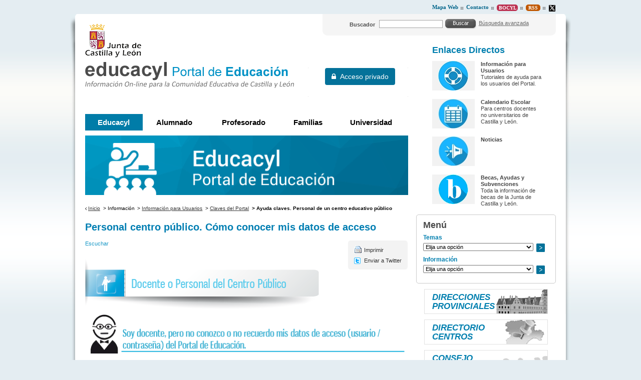

--- FILE ---
content_type: text/html;charset=UTF-8
request_url: https://www.educa.jcyl.es/educacyl/cm/tkSSLSign
body_size: 1691
content:









<!DOCTYPE html PUBLIC "-//W3C//DTD XHTML 1.0 Transitional//EN" "http://www.w3.org/TR/xhtml1/DTD/xhtml1-transitional.dtd">
<html xmlns="http://www.w3.org/1999/xhtml" lang="es" xml:lang="es"><head>
		<title>Autenticaci&oacute;n - Portal de Educaci&oacute;n de la Junta de Castilla y Le&oacute;n</title>
		<meta http-equiv="Content-Type" content="text/html; charset=UTF-8" />
		<meta name="description" content="Portal de Educaci&oacute;n de la Junta de Castilla y Le&oacute;n. " />
		<meta name="keywords" content="Junta, Castilla y Le&oacute;n, Educacion, Cultura, Colegios, Institutos, Profesores, Maestros, Formaci&oacute;n, Profesional" />
		<meta name="generator" content="Proxia&#169; Content Manager 6.6"/>
		<meta name="googlebot" content="nofollow" />

		<link rel="icon" href="/educacyl/favicon.ico" />
		<link rel="shortcut icon" href="/educacyl/favicon.ico" />
		<link rel="stylesheet" type="text/css" href="/educacyl/css/globalStyles.css" />
		<link rel="stylesheet" type="text/css" href="/educacyl/css/estilo.css" /> 
		<!--[if lte IE 7]><link type="text/css" rel="stylesheet" media="all" href="/educacyl/css/fix-ie6-7.css" /><![endif]-->
		<!--[if IE]><link type="text/css" rel="stylesheet" media="all" href="/educacyl/css/fix-ie.css" /><![endif]-->
		<!--[if !IE]><!-->
			<script type="text/javascript">
				if (/*@cc_on!@*/false) {  
				  document.documentElement.className+='ie10';  
				}
			</script>
		<!--<![endif]-->
		
		<link rel="stylesheet" type="text/css" href="/educacyl/css-sys/css-system.css" />

		<!-- Variables globales -->
		<!-- Scripts generales -->
	<script type="text/javascript">
	var _rootWeb = "/educacyl";
	var _isSSL = (location.href.indexOf("https://") == 0)?true:false;
	var _fullWeb = (_isSSL)?"https://www.educa.jcyl.es/educacyl":"http://www.educa.jcyl.es/educacyl";
	var _userLocale = "es_ES";
	var _userLocaleLang = "es";
	var _userLocaleCountry = "ES";
	var _directionality = "ltr";
	var _currentWeb = "educacyl";
	var _currentDomain = "";
	var _currentTemplate = "/tkSSLSign";
	var _currentUrl = 'https://www.educa.jcyl.es/educacyl/cm/educacyl?currentPopup=true';
	
	var _idmobdev = "0";
	var _userDeviceAlias = "device#0";
	var _idContent = '';
    
	var pathNav = '';
	var searchInput= 'Buscar';
	var _bootstrapPath = _rootWeb+'/javaScript/bootstrap-xforms';
	
	
	var locationSettings = {
		basePath: '/educacyl/cm',
		noTownSelected: 'No ha seleccionado ninguna ciudad, aseg&uacute;rese de que es lo que desea.',
		countryField: 'Seleccione el pa&iacute;s',
		stateField: 'Seleccione la provincia',
		townField: 'Escriba la localidad',
		legend: 'Datos de localizaci&oacute;n',
		municipality: '(Municipio)',
		hideCountry: true,
		allowEmptyTown: true,
		bootstrap: false
	};
	var nextText = '';
	var prevText = '';
	var playText = '';
	var pauseText = '';
	var sliderText = '';
	var sliderCountText = '';
	</script>
	<script type="text/javascript" src="/educacyl/javaScript/proxia.js"></script>

	
	<!--[if lt IE 9]><script type="text/javascript" src="/educacyl/javaScript/jquery-old.min.js?nc=1619079210000"></script><![endif]-->
	<!--[if gte IE 9]><!--><script type="text/javascript" src="/educacyl/javaScript/jquery.min.js?nc=1619079210000"></script><!--<![endif]-->
	<script type="text/javascript" src="/educacyl/javaScript/jquery-migrate.min.js?nc=1619079210000"></script>
	
		
	
	<script type="text/javascript" src="/educacyl/javaScript/calendar/calendar.js"></script>
	
	
	<script type="text/javascript" src="/educacyl/javaScript/jquery.easy.slider.js"></script>
	<script type="text/javascript" src="/educacyl/javaScript/hammer.min.js"></script>
	

    
	<script type="text/javascript" src="/educacyl/javaScript/webs/web_educacyl.js"></script>


	
	<!-- Init -->
	<script type="text/javascript" src="/educacyl/javaScript/init.js"></script>

	
	
	
	
	
	
		<!-- Init -->
		<script type="text/javascript" src="/educacyl/javaScript/educacyl.js"></script>
		

		<script type="text/javascript" src="/educacyl/javaScript/proxia.js"></script>
	</head>
	<body class="auth" tabindex="-1" style="overflow: hidden; outline: none;">
		<h2 class="hide">Autenticaci&oacute;n de usuario</h2>
		
		
                
		<div class="authForm rounded" style="outline: none;">
			<div class="userData authAdfs">
				<!-- <h2 class="userDataIntro">Acceso privado</h2> -->
				<ul class="userDataActions clearfix">
					<li>
						<form action="/educacyl/cm/educacyl/auth_saml2?currentPopup=true" onsubmit="return gotoADFSIframe(this);">
							<button type="submit" class="bs-btn bs-btn-primary"><span class="fa fa-lock"> &nbsp;</span>Acceso privado</button>
						</form>
					</li>
				</ul>
			</div>
		</div>
	</body>
</html>







--- FILE ---
content_type: text/css
request_url: https://www.educa.jcyl.es/educacyl/javaScript/prettyPhoto/css/prettyPhoto.css
body_size: 2262
content:
div.proxia{border:0;padding:0;margin:0}div.proxia .pp_top{z-index:10}div.proxia .pp_top .pp_left{background:url(../images/prettyPhoto/proxia/sprite.png) -70px -58px no-repeat}div.proxia .pp_top .pp_middle{background:url(../images/prettyPhoto/proxia/contentPatternTop.png) top left repeat-x}div.proxia .pp_top .pp_right{background:url(../images/prettyPhoto/proxia/sprite.png) -100px -58px no-repeat}div.proxia .ppt{color:#fff;margin:0 0 2px 0;font-weight:bold}div.proxia .pp_description{color:#999;margin:0 0 2px 0}div.proxia .pp_content_container{z-index:8;margin-top:-10px;margin-bottom:20px;height:100%}div.proxia .pp_content_container .pp_left{position:absolute;width:20px;height:100%;margin-bottom:10px;top:10px;left:0;background:url(../images/prettyPhoto/proxia/contentPatternLeft.png) top left repeat-y}div.proxia .pp_content_container .pp_right{position:absolute;width:20px;height:100%;margin-bottom:10px;top:10px;right:0;background:url(../images/prettyPhoto/proxia/contentPatternRight.png) top right repeat-y}div.proxia .pp_content{z-index:7;position:relative;background:#141414;margin:0 20px}div.proxia .pp_expand{background:url(../images/prettyPhoto/proxia/sprite.png) -31px -26px no-repeat;cursor:pointer}div.proxia .pp_expand:hover{background:url(../images/prettyPhoto/proxia/sprite.png) -31px -47px no-repeat;cursor:pointer}div.proxia .pp_contract{background:url(../images/prettyPhoto/proxia/sprite.png) 0 -26px no-repeat;cursor:pointer}div.proxia .pp_contract:hover{background:url(../images/prettyPhoto/proxia/sprite.png) 0 -47px no-repeat;cursor:pointer}div.proxia .pp_close{position:absolute;top:19px;right:19px;width:34px;height:34px;background:url(../images/prettyPhoto/proxia/sprite.png) -95px -1px no-repeat;cursor:pointer}div.proxia #pp_full_res_container{position:relative}div.proxia #pp_full_res .pp_inline{color:#000}div.proxia .pp_loaderIcon{background:url(../images/prettyPhoto/proxia/loader.gif) center center no-repeat}div.proxia .pp_bgnav_container{z-index:5;position:relative;height:1px;background:#141414;margin:-1px 20px 0 20px}div.proxia .pp_bgnav{z-index:4;background:#141414;position:absolute;left:0;right:0;bottom:-25px;height:25px;text-align:center}* html div.proxia .pp_bgnav{width:100%}div.proxia .pp_nav .pp_nav_prev{background:url(../images/prettyPhoto/proxia/bgPrevious.png) left top no-repeat;width:70px;text-align:left}div.proxia .pp_nav .pp_arrow_previous{display:block;background:url(../images/prettyPhoto/proxia/arrowPrev.gif) left 3px no-repeat;padding-left:14px}div.proxia .pp_arrow_previous:link,div.proxia .pp_arrow_previous:visited,div.proxia .pp_arrow_previous:active{display:block;font-size:11px;color:#999;text-decoration:none}div.proxia .pp_arrow_previous:hover{color:#fff}div.proxia .pp_arrow_previous:link.disabled,div.proxia .pp_arrow_previous:visited.disabled,div.proxia .pp_arrow_previous:hover.disabled,div.proxia .pp_arrow_previous:active.disabled{display:none}div.proxia .pp_nav .pp_nav_next{background:url(../images/prettyPhoto/proxia/bgNext.png) right top no-repeat;width:70px;text-align:right}div.proxia .pp_nav .pp_arrow_next{background:url(../images/prettyPhoto/proxia/arrowNext.gif) right 3px no-repeat;padding-right:14px}div.proxia .pp_arrow_next:link,div.proxia .pp_arrow_next:visited,div.proxia .pp_arrow_next:active{display:block;font-size:11px;color:#999;text-decoration:none}div.proxia .pp_arrow_next:hover{color:#fff}div.proxia .pp_arrow_next:link.disabled,div.proxia .pp_arrow_next:visited.disabled,div.proxia .pp_arrow_next:hover.disabled,div.proxia .pp_arrow_next:active.disabled{display:none}div.proxia .currentTextHolder{background:url(../images/prettyPhoto/proxia/bgNav.png) top left repeat-x;font-size:11px;padding:3px 0 0 0;margin:0 70px;color:#fff;white-space:nowrap;height:20px}div.proxia .pp_nav{z-index:12;display:none;position:absolute;left:0;right:0;bottom:-21px;height:20px;text-align:center;font-size:1%}* html div.proxia .pp_nav{width:100%}div.proxia .pp_next:hover{background:url(../images/prettyPhoto/proxia/btnNext.png) center right no-repeat;cursor:pointer}div.proxia .pp_previous:hover{background:url(../images/prettyPhoto/proxia/btnPrevious.png) center left no-repeat;cursor:pointer}div.proxia .pp_bottom{z-index:5;margin-top:-10px}div.proxia .pp_bottom .pp_left{background:url(../images/prettyPhoto/proxia/sprite.png) -70px -88px no-repeat}div.proxia .pp_bottom .pp_middle{background:url(../images/prettyPhoto/proxia/contentPatternBottom.png) top left repeat-x}div.proxia .pp_bottom .pp_right{background:url(../images/prettyPhoto/proxia/sprite.png) -100px -88px no-repeat}body div.proxia.pp_ie6 .pp_top .pp_left{background:url(../images/prettyPhoto/proxia/sprite.gif) -70px -58px no-repeat}body div.proxia.pp_ie6 .pp_top .pp_middle{background:url(../images/prettyPhoto/proxia/contentPatternTop.gif) top left repeat-x}body div.proxia.pp_ie6 .pp_top .pp_right{background:url(../images/prettyPhoto/proxia/sprite.gif) -100px -58px no-repeat}body div.proxia.pp_ie6 .pp_content_container .pp_left{background:url(../images/prettyPhoto/proxia/contentPatternLeft.gif) top left repeat-y}body div.proxia.pp_ie6 .pp_content_container .pp_right{background:url(../images/prettyPhoto/proxia/contentPatternRight.gif) top right repeat-y}body div.proxia.pp_ie6 .pp_expand{background:url(../images/prettyPhoto/proxia/sprite.gif) -31px -26px no-repeat}body div.proxia.pp_ie6 .pp_expand:hover{background:url(../images/prettyPhoto/proxia/sprite.gif) -31px -47px no-repeat}body div.proxia.pp_ie6 .pp_contract{background:url(../images/prettyPhoto/proxia/sprite.gif) 0 -26px no-repeat}body div.proxia.pp_ie6 .pp_contract:hover{background:url(../images/prettyPhoto/proxia/sprite.gif) 0 -47px no-repeat}body div.proxia.pp_ie6 .pp_close{background:url(../images/prettyPhoto/proxia/sprite.gif) -95px -1px no-repeat}body div.proxia.pp_ie6 .pp_nav .pp_nav_prev{background:url(../images/prettyPhoto/proxia/bgPrevious.gif) left top no-repeat}body div.proxia.pp_ie6 .pp_nav .pp_nav_next{background:url(../images/prettyPhoto/proxia/bgNext.gif) right top no-repeat}body div.proxia.pp_ie6 .currentTextHolder{background:url(../images/prettyPhoto/proxia/bgNav.gif) top left repeat-x}body div.proxia.pp_ie6 .pp_bottom .pp_left{background:url(../images/prettyPhoto/proxia/sprite.gif) -70px -88px no-repeat}body div.proxia.pp_ie6 .pp_bottom .pp_middle{background:url(../images/prettyPhoto/proxia/contentPatternBottom.gif) top left repeat-x}body div.proxia.pp_ie6 .pp_bottom .pp_right{background:url(../images/prettyPhoto/proxia/sprite.gif) -100px -88px no-repeat}div.proxiaEbook{border:0;padding:0;margin:0}div.proxiaEbook .pp_top{z-index:10}div.proxiaEbook .ppt{color:#fff;margin:0 0 2px 0;font-weight:bold}div.proxiaEbook .pp_description{color:#999;margin:0 0 2px 0}div.proxiaEbook .pp_content_container{z-index:8;margin-top:-10px;margin-bottom:20px;height:100%;margin-left:20px;margin-right:20px}div.proxiaEbook .pp_content_container .pp_left{position:absolute;width:20px;height:100%;margin-bottom:10px;top:10px;left:0}div.proxiaEbook .pp_content_container .pp_right{position:absolute;width:20px;height:100%;margin-bottom:10px;top:10px;right:0}div.proxiaEbook .pp_content{z-index:7;position:relative;margin:0;background:#515151 url(../images/prettyPhoto/proxiaEbook/contentContainer.jpg) top right repeat-x}div.proxiaEbook .pp_expand{cursor:pointer}div.proxiaEbook .pp_expand:hover{cursor:pointer}div.proxiaEbook .pp_contract{cursor:pointer}div.proxiaEbook .pp_contract:hover{cursor:pointer}div.proxiaEbook .pp_close{position:absolute;top:27px;right:27px;width:17px;height:17px;background:url(../images/prettyPhoto/proxiaEbook/close.jpg) 0 0 no-repeat;cursor:pointer}div.proxiaEbook #pp_full_res_container{position:relative}div.proxiaEbook #pp_full_res .pp_inline{color:#000}div.proxiaEbook .pp_bgnav_container{z-index:5;position:relative;height:1px;margin:-1px 0 0 0}div.proxiaEbook .pp_bgnav{z-index:4;position:absolute;left:0;right:0;bottom:-25px;height:25px;text-align:center}* html div.proxiaEbook .pp_bgnav{width:100%}div.proxiaEbook .pp_nav .pp_nav_prev{width:70px;text-align:left}div.proxiaEbook .pp_nav .pp_arrow_previous{display:block;padding-left:14px}div.proxiaEbook .pp_arrow_previous:link,div.proxiaEbook .pp_arrow_previous:visited,div.proxiaEbook .pp_arrow_previous:active{display:block;font-size:11px;color:#999;text-decoration:none}div.proxiaEbook .pp_arrow_previous:hover{color:#fff}div.proxiaEbook .pp_arrow_previous:link.disabled,div.proxiaEbook .pp_arrow_previous:visited.disabled,div.proxiaEbook .pp_arrow_previous:hover.disabled,div.proxiaEbook .pp_arrow_previous:active.disabled{display:none}div.proxiaEbook .pp_nav .pp_nav_next{width:70px;text-align:right}div.proxiaEbook .pp_nav .pp_arrow_next{padding-right:14px}div.proxiaEbook .pp_arrow_next:link,div.proxiaEbook .pp_arrow_next:visited,div.proxiaEbook .pp_arrow_next:active{display:block;font-size:11px;color:#999;text-decoration:none}div.proxiaEbook .pp_arrow_next:hover{color:#fff}div.proxiaEbook .pp_arrow_next:link.disabled,div.proxiaEbook .pp_arrow_next:visited.disabled,div.proxiaEbook .pp_arrow_next:hover.disabled,div.proxiaEbook .pp_arrow_next:active.disabled{display:none}div.proxiaEbook .currentTextHolder{font-size:11px;padding:3px 0 0 0;margin:0 70px;color:#fff;white-space:nowrap;height:20px}div.proxiaEbook .pp_nav{z-index:12;display:none;position:absolute;left:0;right:0;bottom:-21px;height:20px;text-align:center;font-size:1%}* html div.proxiaEbook .pp_nav{width:100%}div.proxiaEbook .pp_next:hover{cursor:pointer}div.proxiaEbook .pp_previous:hover{cursor:pointer}div.proxiaEbook .pp_bottom{z-index:5;margin-top:-10px}div.proxiaIframe{border:0;padding:0;margin:0}div.proxiaIframe .pp_top{z-index:10;height:20px}div.proxiaIframe .pp_top .pp_left{height:20px;background:url(../images/prettyPhoto/proxiaIframe/cornerTopLeft.png) 4px 0 no-repeat}div.proxiaIframe .pp_top .pp_middle{height:20px;background:url(../images/prettyPhoto/proxiaIframe/contentPatternTop.png) top left repeat-x}div.proxiaIframe .pp_top .pp_right{height:20px;background:url(../images/prettyPhoto/proxiaIframe/cornerTopRight.png) -4px 0 no-repeat}div.proxiaIframe .pp_content_container{z-index:8;height:100%}div.proxiaIframe .pp_content_container .pp_left{position:absolute;width:20px;height:100%;top:0;left:0;background:url(../images/prettyPhoto/proxiaIframe/contentPatternLeft.png) top left repeat-y}div.proxiaIframe .pp_content_container .pp_right{position:absolute;width:20px;height:100%;top:0;right:0;background:url(../images/prettyPhoto/proxiaIframe/contentPatternRight.png) top right repeat-y}div.proxiaIframe .pp_content{z-index:7;position:relative;background:#141414;margin:0 20px;min-height:56px}div.proxiaIframe .pp_close{position:absolute;top:19px;right:19px;width:54px;height:66px;background:url(../images/prettyPhoto/proxiaIframe/close.png) 1px 1px no-repeat;cursor:pointer}div.proxiaIframe #pp_full_res_container{position:relative}div.proxiaIframe #pp_full_res .pp_inline{color:#000}div.proxiaIframe .pp_loaderIcon{background:url(../images/prettyPhoto/proxiaIframe/loader.gif) center center no-repeat}div.proxiaIframe .pp_bgnav_container{display:none}div.proxiaIframe .pp_nav{height:14px;display:none}div.proxiaIframe .pp_bottom{z-index:5;height:20px}div.proxiaIframe .pp_bottom .pp_left{height:20px;background:url(../images/prettyPhoto/proxiaIframe/cornerBottomLeft.png) 4px -16px no-repeat}div.proxiaIframe .pp_bottom .pp_middle{height:20px;background:url(../images/prettyPhoto/proxiaIframe/contentPatternBottom.png) 0 -16px repeat-x}div.proxiaIframe .pp_bottom .pp_right{height:20px;background:url(../images/prettyPhoto/proxiaIframe/cornerBottomRight.png) -4px -16px no-repeat}body div.pp_ie6_proxiaIframe .pp_top .pp_left{background:url(../images/prettyPhoto/proxiaIframe/cornerTopLeft.gif) 4px 0 no-repeat}body div.pp_ie6_proxiaIframe .pp_top .pp_middle{background:url(../images/prettyPhoto/proxiaIframe/contentPatternTop.gif) top left repeat-x}body div.pp_ie6_proxiaIframe .pp_top .pp_right{background:url(../images/prettyPhoto/proxiaIframe/cornerTopRight.gif) -4px 0 no-repeat}body div.pp_ie6_proxiaIframe .pp_content_container .pp_left{background:url(../images/prettyPhoto/proxiaIframe/contentPatternLeft.gif) top left repeat-y}body div.pp_ie6_proxiaIframe .pp_content_container .pp_right{background:url(../images/prettyPhoto/proxiaIframe/contentPatternRight.gif) top right repeat-y}body div.pp_ie6_proxiaIframe .pp_content{overflow:hidden !important}body div.pp_ie6_proxiaIframe .pp_bottom{display:none}.pp_html{background:#fff;overflow:auto;text-align:left}div.pp_pic_holder a:focus{outline:0}div.pp_overlay{background:#000;display:none;left:0;position:absolute;top:0;width:100%;z-index:309500}div.pp_pic_holder{display:none;position:absolute;width:120px;z-index:310000}.pp_top{height:30px;position:relative}* html .pp_top{padding:0 30px}.pp_top .pp_left{height:30px;left:0;position:absolute;width:30px}.pp_top .pp_middle{height:30px;left:30px;position:absolute;right:30px}* html .pp_top .pp_middle{left:0;position:static}.pp_top .pp_right{height:30px;left:auto;position:absolute;right:0;top:0;width:30px}.pp_content{height:60px}.pp_fade{display:none}.pp_content_container{position:relative;text-align:left;width:100%}div.proxiaEbook .pp_content_container{width:auto}.pp_content_container .pp_details{margin:10px 0;overflow:hidden;left:auto;position:relative;top:auto}.pp_nav{clear:left;margin:0}.pp_nav span{display:block;vertical-align:middle}.pp_nav .pp_nav_prev{position:absolute;top:0;left:0;display:block;height:20px;padding-top:3px}.pp_nav .pp_nav_next{position:absolute;top:0;right:0;display:block;height:20px;padding-top:3px}.pp_hoverContainer{position:absolute;top:0;width:100%;z-index:2000}a.pp_next{background:url(../images/prettyPhoto/light_rounded/btnNext.png) 10000px 10000px no-repeat;display:block;float:right;height:100%;text-indent:-10000px;width:49%}a.pp_previous{background:url(../images/prettyPhoto/light_rounded/btnNext.png) 10000px 10000px no-repeat;display:block;float:left;height:100%;text-indent:-10000px;width:49%}a.pp_expand,a.pp_contract{cursor:pointer;display:none;height:20px;position:absolute;right:10px;text-indent:-10000px;bottom:10px;width:20px;z-index:20000}.pp_author_container{position:absolute;left:5px;bottom:5px;height:auto;overflow:hidden}.pp_author_bg{background-color:#000;padding:1px 5px 2px 5px;position:absolute;top:0;bottom:0;left:0;width:100%;height:auto;z-index:20000}.pp_author{position:relative;padding:1px 5px 2px 5px;z-index:20001;white-space:nowrap;font-size:11px}.pp_author span.pp_author_title{color:#ccc}.pp_author span.pp_author_data{color:#fff}a.pp_close{display:block;float:right;text-indent:-10000px}.pp_bottom{height:30px;position:relative}* html .pp_bottom{padding:0 30px}.pp_bottom .pp_left{height:30px;left:0;position:absolute;width:30px}.pp_bottom .pp_middle{height:30px;left:30px;position:absolute;right:30px}* html .pp_bottom .pp_middle{left:0;position:static}.pp_bottom .pp_right{height:30px;left:auto;position:absolute;right:0;top:0;width:30px}.pp_loaderIcon{display:block;height:25px;left:50%;margin:-12px 0 0 -12px;position:absolute;top:50%;width:25px}#pp_full_res{line-height:1 !important;text-align:center}#pp_full_res .pp_inline{text-align:left}#pp_full_res .pp_inline p{margin:0 0 15px 0}

--- FILE ---
content_type: application/x-javascript
request_url: https://www.educa.jcyl.es/educacyl/javaScript/menus.js
body_size: 3064
content:
/* 
 * Método que permite controlar la aparición de distintos tipos de menú
 * dinámico (con JavaScript) utilizados bajo proxia cms.
 *
 * @author $Author: rpolanco $
 * @version $Revision: 1.2 $
 * @since Proxia CMS 4.0
 * @copy Divisa Informática y Telecomunicaciones S.A.
 */

/** FUNCIONES PARA CAPTURAR EL MOVIMIENTO DEL RATÓN **/
var mouseX = 0;
var mouseY = 0;

//detectamos si es Nestcape porque la captura de eventos es distinta
var isNS = (navigator.appName.indexOf("Netscape") >= 0 &&
                parseFloat(navigator.appVersion) >= 4) ? 1 : 0;

function getMousePosition(e) {

  //la posición se va a desplazar un par de pixels
  var mousePos = new Array();
  
  if (isNS) {
    mousePos[0] = e.pageX + 2;
    mousePos[1] = e.pageY - 2;
  }
  else {
    mousePos[0] = event.clientX + document.body.scrollLeft + 2;
    mousePos[1] = event.clientY + document.body.scrollTop - 2;
  }
  return mousePos;
  
}


/**
 * Coordenada X de un objeto
 */
function findPosX(obj)
{
 var curleft = 0;
 if (obj.offsetParent)
 {
  while (obj.offsetParent)
  {
   curleft += obj.offsetLeft
   obj = obj.offsetParent;
  }
 }
 else if (obj.x)
  curleft += obj.x;
 return curleft;
}

/**
 * Coordenada Y de un objeto
 */

function findPosY(obj)
{
 var curtop = 0;
 if (obj.offsetParent)
 {
  while (obj.offsetParent)
  {
   curtop += obj.offsetTop
   obj = obj.offsetParent;
  }
 }
 else if (obj.y)
  curtop += obj.y;
 return curtop;
}

/**
 * Esta función permite desplegar el menú vertical asociado a un determinado elemento
 * de primer nivel para su correcta visualización en el sistema.
 */
function showMenu(menuId, showSubMenu) {

    if(!showSubMenu) showSubMenu = 'true';

    var _menu = document.getElementById(menuId);
    if(_menu == undefined) return;

	//si queremos que el menú indicados queda despegado, le ponemos un display='none'
	if(showSubMenu == 'true') {
		_menu.style.display = 'none';
	}
	
    var _parent;
    var _mainParent;
    if (_menu.parentElement){
        _parent = _menu.parentElement;
        _mainParent = _parent.parentElement;
    }else{
        _parent = _menu.parentNode;
        _mainParent = _parent.parentNode;
    }

    var allChilds = _mainParent.childNodes;

    for(i = 0;i<allChilds.length;i++) {
        if(allChilds[i] == _parent) {
            continue;
        }

        if(allChilds[i].hasChildNodes()) {
            for(j = 0;j<allChilds[i].childNodes.length;j++) {
                if(allChilds[i].childNodes[j].tagName=='UL'){
                    allChilds[i].childNodes[j].style.display = 'none';
                }
            }
        }
    }

    if(_menu.style.display == 'none' && showSubMenu == 'true') {
        _menu.style.display = 'block';
    } else {
        _menu.style.display = 'none';
    }
}


/**
 * Esta función muestra una capa de menú con un nombre identificado por layerName y
 * a partir de un elemento padre identificado por parent.
 *
 * @param    layerName  El nombre de la capa.
 * @param    parent     El nombre del padre.
 */
function showMenuLayer(layerName,parent) {
   // Hacemos esto para ocultar todos los elementos de menú, la jerarquía
   // es: UL > LI > {DIV (menu) DIV (submenu) }
   // Tenemos que ocultar todos los DIV de tipo submenu, a nosotros nos pasan
   // el ID del DIV (menu), con lo cual obtenemos el padre del padre parar
   // poder obtener todas las capas a ocultar.
   var _parentElement = document.getElementById(layerName).parentNode.parentNode;
   if(_parentElement && _parentElement.hasChildNodes()) {
       var _childNodes = _parentElement.getElementsByTagName("DIV");
       for(i=0;i<_childNodes.length;i++) {
           // Recuperamos el nodo actual...
           currentNode = _childNodes[i];
           // Ya estamos en condiciones de procesarlo adecuadamente, sólo si 
           // no somos nosotros....
           if(currentNode.id != layerName && currentNode.id.indexOf('submenu')!=-1) {
               currentNode.style.visibility = 'hidden';
               currentNode.style.display = 'none';
           }
       }
   }

   // Almacenamos todos los IFRAMEs y SELECTS (vamos a ocultarlos, porque sino el menu queda por debajo)
   // en una variable que creamos a nivel de menu.
   if(navigator.family == 'ie4') {
	   	hideSelects(layerName);
   }

   // Pintamos el submenu debajo.
   var dLayer = document.getElementById(layerName).style;
   var parentLayer = document.getElementById(parent);
   _xpos = findPosX(parentLayer);
   _ypos = findPosY(parentLayer);
   _maxx = _xpos + parentLayer.clientWidth;
   _maxy = _ypos + parentLayer.clientHeight;

   dLayer.top = _maxy;
   dLayer.left = _xpos;

   dLayer.display='block';
   dLayer.visibility='visible';

}

// Función que se invoca cuando salimos del menu.
function outOfMenu(e) {
    var _document;
    if(this.parentWindow) {
        _document = this.parentWindow.parentDocument;
    } else {
        _document = this.parentDocument;    
    }
    _document.getElementById(this.hidedLayer).style.visibility = 'hidden';
    this.onmousemove = null;
}

/**
 * Oculta una determinada capa de menú identificada por layerName asociada a un
 * determinado padre, en un tiempo especificado por el parámetro timeout
 */
function hideMenuLayer(e,submenuId,menuId) {
	// Si no es un LI salimos puesto que no estamos abandonado la capa sino una hija
	// y si estamos en un enlace interno también porque si no casca...
	// Vease: http://www.quirksmode.org/js/events_mouse.html
	
	if(document.getElementById(menuId)==null)
		return;
	
	// Nodo padre.
	var mousePosition = getMousePosition(e);
	var mouseX = mousePosition[0];
	var mouseY = mousePosition[1];
	var parentLI = document.getElementById(menuId).parentNode;
	xpos = findPosX(parentLI)+3;
    ypos = findPosY(parentLI);	
	
	maxx = xpos + document.getElementById(submenuId).clientWidth+5;
	if(isNS) {
		maxy = ypos + parentLI.clientHeight+document.getElementById(submenuId).clientHeight-1;
	} else {
		maxy = ypos + parentLI.clientHeight+document.getElementById(submenuId).clientHeight-10;
	}
	//alert(mouseX+' '+mouseY+'['+xpos+','+ypos+','+maxx+','+maxy+']');
	
	// Si se cumple estamos fuera...
	if(mouseX > maxx || mouseY > maxy || mouseX < xpos || mouseY < ypos) {
		_hideMenuLayer(submenuId,menuId);
	}
}

/**
 * Oculta una capa física del sistema.
 */
function _hideMenuLayer(layerName,parent) {
   var dLayer = document.getElementById(layerName);
   
   dLayer.style.visibility = 'hidden';
   dLayer.style.display = 'none';
        
   // Verificamos si hay alguno activo..  (vease comentario anterior)
   var _parentElement = document.getElementById(layerName).parentNode.parentNode;
   var someoneVisible = false;
   if(_parentElement && _parentElement.hasChildNodes()) {
	   var _childNodes = _parentElement.getElementsByTagName("DIV");
       for(i=0;i<_childNodes.length;i++) {
		   // Recuperamos el nodo actual...
           var currentNode = _childNodes[i];
           // Ya estamos en condiciones de procesarlo adecuadamente, sólo si 
           // no somos nosotros....
           if(currentNode.id != layerName && currentNode.id.indexOf('submenu')!=-1 && currentNode.style.display == 'block') {
			   someoneVisible = true;
               break;
           }
        }
   }
   //Volvemos a mostrar los SELECT e IFRAME
   if(navigator.family == 'ie4') {
	   	showSelects(layerName);
   }
}


/** FUNCIONES PARA LAS CAPAS **/

/** 
 * muestra una capa 
 *
 * @param name	el identificador unico de la capa
 */
function showToolTip(name) {
  
  moveLayerTo(name,mouseX,mouseY);	
  var elm = document.getElementById(name);
  elm.style.visibility = "visible";

}

/**
 * oculta una capa 
 *
 * @param name	el identificador unico de la capa
 */
function hideToolTip(name) {
  
  var elm = document.getElementById(name);
  elm.style.visibility = "hidden";

}

/**
 * mueve la capa
 *
 * @param name	el identificador unico de la capa
 * @param x		coordenada x de la esquina superior izquierda donde 
 *				queremos poner la capa
 * @param y		coordenada y de la esquina superior izquierda donde 
 *				queremos poner la capa
 */
function moveLayerTo(name,x,y) {
	
	var elm = document.getElementById(name);
    elm.style.left = x;
    elm.style.top  = y;
	
}

/**
 * Crea un option sin valor con el texto pasado que sirve de elemento informativo  
 *
 * @param target	el identificador del select donde se insertara el option
 * @param text		el texto a mostrar
 */
function addInfoOptionToSelect(target, text){
	var _select = document.getElementById(target);  // el select destino
	var _text = text;	// texto del option

	// Si ya tenemos una opción sin valor no añadimos mas
	if(_select.options.length > 0 && _select.options[0].value=='') return;

	var _newOption = document.createElement('option'); // el elemento a insertar
	_newOption.text = _text;
	_newOption.value = '';
	
	//añadimos el nuevo elemento
	try { 
      _select.add(_newOption, _select.options[_select.selectedIndex]); // modo w3c
    }
    catch(ex) {
      _select.add(_newOption, 0); // modo ie
    }	
	_select.selectedIndex = 0; //activamos el nuevo elemento
}

--- FILE ---
content_type: application/x-javascript
request_url: https://www.educa.jcyl.es/educacyl/javaScript/prettyPhoto/js/lang/prettyPhoto-es.js
body_size: 222
content:
// Definicions en multiidioma de la informaci�n para permitir
// la carga de datos de forma autom�tica
PrettyPhoto = new Object();
PrettyPhoto.TT = {};
PrettyPhoto.TT["AUTHOR"] = 'Autores: ';
PrettyPhoto.TT["ZOOM"] = 'Aumentar';
PrettyPhoto.TT["PREVIOUS"] = 'Anterior';
PrettyPhoto.TT["NEXT"] = 'Siguiente';
PrettyPhoto.TT["CLOSE"] = 'Cerrar';
